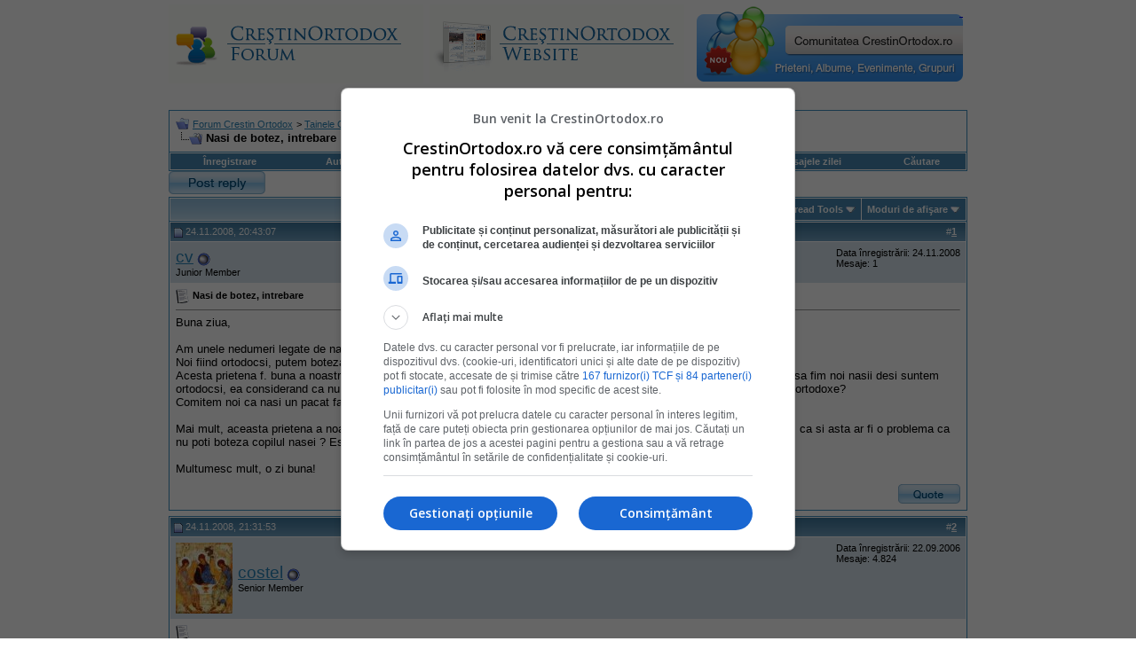

--- FILE ---
content_type: text/html; charset=ISO-8859-2
request_url: https://www.crestinortodox.ro/forum/showthread.php?s=a1f059dc26c5409018d6130bc1c5ca90&t=4996
body_size: 16198
content:
<!DOCTYPE html PUBLIC "-//W3C//DTD XHTML 1.0 Transitional//EN" "http://www.w3.org/TR/xhtml1/DTD/xhtml1-transitional.dtd">
<html xmlns="http://www.w3.org/1999/xhtml" dir="ltr" lang="ro">
<head>
	<meta http-equiv="Content-Type" content="text/html; charset=ISO-8859-2" />
<meta name="generator" content="vBulletin 3.7.3" />

<meta name="keywords" content=" Nasi de botez, intrebare, crestinism, ortodox, ortodoxie, crestini, crestin" />
<meta name="description" content=" Nasi de botez, intrebare " />


<!-- CSS Stylesheet -->
<style type="text/css" id="vbulletin_css">
/**
* vBulletin 3.7.3 CSS
* Style: 'Default Style'; Style ID: 1
*/
body
{
	background: #FFFFFF;
	color: #000000;
	font: 10pt verdana, geneva, lucida, 'lucida grande', arial, helvetica, sans-serif;
	margin: 5px 10px 10px 10px;
	padding: 0px;
}
a:visited, body_avisited
{
	text-decoration: none;
}
.page
{
	background: #FFFFFF;
	color: #000000;
}
.page a:link, .page_alink
{
	color: #2982b6;
	text-decoration: udnerline;
}
.page a:visited, .page_avisited
{
	color: #1f5e83;
	text-decoration: underline;
}
.page a:hover, .page a:active, .page_ahover
{
	color: #2982b6;
	text-decoration: none;
}
td, th, p, li
{
	font: 10pt verdana, geneva, lucida, 'lucida grande', arial, helvetica, sans-serif;
}
.tborder
{
	background: transparent;
	color: #000000;
	border: 1px solid #3f90be;
}
.tcat
{
	background: #869BBF url(images/gradients/gradient_tcat.gif) repeat-x top left;
	color: #004976;
	font: bold 10pt verdana, geneva, lucida, 'lucida grande', arial, helvetica, sans-serif;
}
.tcat a:link, .tcat_alink
{
	color: #004976;
	text-decoration: none;
}
.tcat a:visited, .tcat_avisited
{
	color: #004976;
	text-decoration: none;
}
.tcat a:hover, .tcat a:active, .tcat_ahover
{
	color: #004976;
	text-decoration: underline;
}
.thead
{
	background: #5C7099 url(images/gradients/gradient_thead.gif) repeat-x top left;
	color: #FFFFFF;
	font: bold 11px tahoma, verdana, geneva, lucida, 'lucida grande', arial, helvetica, sans-serif;
}
.thead a:link, .thead_alink
{
	color: #FFFFFF;
}
.thead a:visited, .thead_avisited
{
	color: #FFFFFF;
}
.thead a:hover, .thead a:active, .thead_ahover
{
	color: #FFFFFF;
	text-decoration: underline;
}
.tfoot
{
	background: #70a7ca;
	color: #ffffff;
}
.tfoot a:link, .tfoot_alink
{
	color: #ffffff;
}
.tfoot a:visited, .tfoot_avisited
{
	color: #ffffff;
}
.tfoot a:hover, .tfoot a:active, .tfoot_ahover
{
	color: #ffffff;
	text-decoration: underline;
}
.alt1, .alt1Active
{
	background: #ffffff;
	color: #000000;
}
.alt2, .alt2Active
{
	background: #d6e3eb;
	color: #000000;
}
.inlinemod
{
	background: #FFFFCC;
	color: #000000;
}
.wysiwyg
{
	background: #F5F5FF;
	color: #000000;
	font: 10pt verdana, geneva, lucida, 'lucida grande', arial, helvetica, sans-serif;
	margin: 5px 10px 10px 10px;
	padding: 0px;
}
.wysiwyg a:link, .wysiwyg_alink
{
	color: #2982b6;
}
.wysiwyg a:visited, .wysiwyg_avisited
{
	color: #1f5e83;
}
.wysiwyg a:hover, .wysiwyg a:active, .wysiwyg_ahover
{
	color: #2982b6;
	text-decoration: underline;
}
textarea, .bginput
{
	font: 10pt verdana, geneva, lucida, 'lucida grande', arial, helvetica, sans-serif;
}
.bginput option, .bginput optgroup
{
	font-size: 10pt;
	font-family: verdana, geneva, lucida, 'lucida grande', arial, helvetica, sans-serif;
}
.button
{
	font: 11px verdana, geneva, lucida, 'lucida grande', arial, helvetica, sans-serif;
}
select
{
	font: 11px verdana, geneva, lucida, 'lucida grande', arial, helvetica, sans-serif;
}
option, optgroup
{
	font-size: 11px;
	font-family: verdana, geneva, lucida, 'lucida grande', arial, helvetica, sans-serif;
}
.smallfont
{
	font: 11px verdana, geneva, lucida, 'lucida grande', arial, helvetica, sans-serif;
}
.time
{
	color: #000000;
}
.navbar
{
	font: 11px verdana, geneva, lucida, 'lucida grande', arial, helvetica, sans-serif;
}
.highlight
{
	color: #cc0000;
	font-weight: bold;
}
.fjsel
{
	background: #457da1;
	color: #ffffff;
}
.fjdpth0
{
	background: #F7F7F7;
	color: #000000;
}
.panel
{
	background: #E4E7F5 url(images/gradients/gradient_panel.gif) repeat-x top left;
	color: #000000;
	padding: 10px;
	border: 2px outset;
}
.panelsurround
{
	background: #D1D4E0 url(images/gradients/gradient_panelsurround.gif) repeat-x top left;
	color: #000000;
}
legend
{
	color: #c2c2c2;
	font: 11px tahoma, verdana, geneva, lucida, 'lucida grande', arial, helvetica, sans-serif;
}
.vbmenu_control
{
	background: #4686b0;
	color: #fff;
	font: bold 11px tahoma, verdana, geneva, lucida, 'lucida grande', arial, helvetica, sans-serif;
	padding: 3px 6px 3px 6px;
	white-space: nowrap;
}
.vbmenu_control a:link, .vbmenu_control_alink
{
	color: #fff;
	text-decoration: none;
}
.vbmenu_control a:visited, .vbmenu_control_avisited
{
	color: #fff;
	text-decoration: none;
}
.vbmenu_control a:hover, .vbmenu_control a:active, .vbmenu_control_ahover
{
	color: #fff;
	text-decoration: underline;
}
.vbmenu_popup
{
	background: #FFFFFF;
	color: #000000;
	border: 1px solid #0B198C;
}
.vbmenu_option
{
	background: #eeeeee;
	color: #4686b0;
	font: 11px verdana, geneva, lucida, 'lucida grande', arial, helvetica, sans-serif;
	white-space: nowrap;
	cursor: pointer;
}
.vbmenu_option a:link, .vbmenu_option_alink
{
	color: #4686b0;
	text-decoration: none;
}
.vbmenu_option a:visited, .vbmenu_option_avisited
{
	color: #4686b0;
	text-decoration: none;
}
.vbmenu_option a:hover, .vbmenu_option a:active, .vbmenu_option_ahover
{
	color: #4686b0;
	text-decoration: none;
}
.vbmenu_hilite
{
	background: #dddddd;
	color: #4686b0;
	font: 11px verdana, geneva, lucida, 'lucida grande', arial, helvetica, sans-serif;
	white-space: nowrap;
	cursor: pointer;
}
.vbmenu_hilite a:link, .vbmenu_hilite_alink
{
	color: #4686b0;
	text-decoration: none;
}
.vbmenu_hilite a:visited, .vbmenu_hilite_avisited
{
	color: #4686b0;
	text-decoration: none;
}
.vbmenu_hilite a:hover, .vbmenu_hilite a:active, .vbmenu_hilite_ahover
{
	color: #4686b0;
	text-decoration: none;
}
/* ***** styling for 'big' usernames on postbit etc. ***** */
.bigusername { font-size: 14pt; }

/* ***** small padding on 'thead' elements ***** */
td.thead, th.thead, div.thead { padding: 4px; }

/* ***** basic styles for multi-page nav elements */
.pagenav a { text-decoration: none; }
.pagenav td { padding: 2px 4px 2px 4px; }

/* ***** de-emphasized text */
.shade, a.shade:link, a.shade:visited { color: #777777; text-decoration: none; }
a.shade:active, a.shade:hover { color: #FF4400; text-decoration: underline; }
.tcat .shade, .thead .shade, .tfoot .shade { color: #DDDDDD; }

/* ***** define margin and font-size for elements inside panels ***** */
.fieldset { margin-bottom: 6px; }
.fieldset, .fieldset td, .fieldset p, .fieldset li { font-size: 11px; }
</style>
<link rel="stylesheet" type="text/css" href="clientscript/vbulletin_important.css?v=373" />


<!-- / CSS Stylesheet -->

<script type="text/javascript" src="clientscript/yui/yahoo-dom-event/yahoo-dom-event.js?v=373"></script>
<script type="text/javascript" src="clientscript/yui/connection/connection-min.js?v=373"></script>
<script type="text/javascript">
<!--
var SESSIONURL = "s=517fb5e29b1c77b029f5ddf3058e70b1&";
var SECURITYTOKEN = "guest";
var IMGDIR_MISC = "images/misc";
var vb_disable_ajax = parseInt("0", 10);
// -->
</script>
<script type="text/javascript" src="clientscript/vbulletin_global.js?v=373"></script>
<script type="text/javascript" src="clientscript/vbulletin_menu.js?v=373"></script>



<!--jsheader-->
<script async='async' src='https://www.googletagservices.com/tag/js/gpt.js'></script>
<script>
    var googletag = googletag || {};
    googletag.cmd = googletag.cmd || [];
</script>
<script>
googletag.cmd.push(function() {
    googletag.defineSlot('/11453545/CrestinOrtodox-Desktop-Top', [[970, 90], [728, 90]], 'div-gpt-ad-1477553394176-0').addService(googletag.pubads());
    googletag.defineSlot('/11453545/CrestinOrtodox-Desktop-Right1', [[300, 250], [300, 600]], 'div-gpt-ad-1477553300228-0').addService(googletag.pubads());
    googletag.pubads().enableSingleRequest();
    googletag.pubads().collapseEmptyDivs();
    googletag.enableServices();

});
</script>
<!--//jsheader-->
	<title> Nasi de botez, intrebare - Forum Crestin Ortodox</title>
	<script type="text/javascript" src="clientscript/vbulletin_post_loader.js?v=373"></script>
	<style type="text/css" id="vbulletin_showthread_css">
	<!--
	
	#links div { white-space: nowrap; }
	#links img { vertical-align: middle; }
	-->
	</style>
</head>
<body onload="">
<!-- logo -->
<a name="top"></a>
<table border="0" width="900px" cellpadding="0" cellspacing="0" align="center">
<tr>
	
       <td align="left"><a href="index.php?s=517fb5e29b1c77b029f5ddf3058e70b1"><img src="images/misc/crestinortodoxlogo.gif" border="0" alt="Forum Crestin Ortodox" /></a></td>

	   <td align=""><a href="/"><img src="/forum/images/misc/crestinortodox-website.gif" border="0" alt="Crestin Ortodox" /></a></td>

       <td align="right">
<a href='/comunitate/' title='Intra pe Comunitatea CrestinOrtodox.ro'>
	<div style="height:86px;width:300px;overfloaw:hidden; background:url(/comunitate/images/comunitatea-crestina-300v2.png) 0 0px no-repeat; cursor:pointer;" 
		onmouseover="this.style.backgroundPosition='0 -86px'" 
		onmouseout="this.style.backgroundPosition='0 0px'"
		onclick="document.location.href='/comunitate/';"
	>&nbsp;</div>
</a>
</td>
		<td align="right" id="header_right_cell">
		&nbsp;
	</td>
</tr>
</table>
<!-- /logo -->
<br />

<table border="0" width="970px" cellpadding="0" cellspacing="0" align="center">
  <tr align="center" valign="middle">
    <td>
<!-- /11453545/CrestinOrtodox-Desktop-Top -->
<div id='div-gpt-ad-1477553394176-0'>
<script>
googletag.cmd.push(function() { googletag.display('div-gpt-ad-1477553394176-0'); });
</script>
</div>
    </td>
  </tr>
</table>


<!-- content table -->
<!-- open content container -->

<div align="center">
	<div class="page" style="width:950px; text-align:left">
		<div style="padding:0px 25px 0px 25px" align="left">





<br />

<!-- breadcrumb, login, pm info -->
<table class="tborder" cellpadding="6" cellspacing="1" border="0" width="100%" align="center">
<tr>
	<td class="alt1" width="100%">
		
			<table cellpadding="0" cellspacing="0" border="0">
			<tr valign="bottom">
				<td><a href="#" onclick="history.back(1); return false;"><img src="images/misc/navbits_start.gif" alt="Du-te înapoi" border="0" /></a></td>
				<td>&nbsp;</td>
				<td width="100%"><span class="navbar"><a href="index.php?s=517fb5e29b1c77b029f5ddf3058e70b1" accesskey="1">Forum Crestin Ortodox</a></span> 
	<span class="navbar">&gt; <a href="forumdisplay.php?s=517fb5e29b1c77b029f5ddf3058e70b1&amp;f=8">Tainele Ortodoxiei</a></span>


	<span class="navbar">&gt; <a href="forumdisplay.php?s=517fb5e29b1c77b029f5ddf3058e70b1&amp;f=5017">Botezul</a></span>

</td>
			</tr>
			<tr>
				<td class="navbar" style="font-size:10pt; padding-top:1px" colspan="3"><a href="/forum/showthread.php?s=a1f059dc26c5409018d6130bc1c5ca90&amp;t=4996"><img class="inlineimg" src="images/misc/navbits_finallink_ltr.gif" alt="Reîncarc&#259; aceast&#259; pagin&#259;" border="0" /></a> <strong>
	 Nasi de botez, intrebare

</strong></td>
			</tr>
			</table>
		
	</td>

	<td class="alt2" nowrap="nowrap" style="padding:0px">
		<!-- login form -->
		<!--<form action="login.php?do=login" method="post" onsubmit="md5hash(vb_login_password, vb_login_md5password, vb_login_md5password_utf, 0)">
		<script type="text/javascript" src="clientscript/vbulletin_md5.js?v=373"></script>
		<table cellpadding="0" cellspacing="3" border="0">
		<tr>
			<td class="smallfont" style="white-space: nowrap;"><label for="navbar_username">Numele Utilizatorului</label></td>
			<td><input type="text" class="bginput" style="font-size: 11px" name="vb_login_username" id="navbar_username" size="10" accesskey="u" tabindex="101" value="Numele Utilizatorului" onfocus="if (this.value == 'Numele Utilizatorului') this.value = '';" /></td>
			<td class="smallfont" nowrap="nowrap"><label for="cb_cookieuser_navbar"><input type="checkbox" name="cookieuser" value="1" tabindex="103" id="cb_cookieuser_navbar" accesskey="c" />Re&#355;ine-m&#259;?</label></td>
		</tr>
		<tr>
			<td class="smallfont"><label for="navbar_password">Parolă</label></td>
			<td><input type="password" class="bginput" style="font-size: 11px" name="vb_login_password" id="navbar_password" size="10" tabindex="102" /></td>
			<td><input type="submit" class="button" value="Loghează-te" tabindex="104" title="Introduceţi numele dvs. de utilizator şi parola în căsuţele pentru logare, sau apăsaţi pe butonul 'înregistrare' pentru a vă crea un cont." accesskey="s" /></td>
		</tr>
		</table>
		<input type="hidden" name="s" value="517fb5e29b1c77b029f5ddf3058e70b1" />
		<input type="hidden" name="securitytoken" value="guest" />
		<input type="hidden" name="do" value="login" />
		<input type="hidden" name="vb_login_md5password" />
		<input type="hidden" name="vb_login_md5password_utf" />
		</form>-->
		<!-- / login form -->
	</td>

</tr>
</table>
<!-- / breadcrumb, login, pm info -->

<!-- nav buttons bar -->
<div class="tborder" style="padding:1px; border-top-width:0px">
	<table cellpadding="0" cellspacing="0" border="0" width="100%" align="center">
	<tr align="center">
		
		
			<td class="vbmenu_control"><!--<a href="register.php?s=517fb5e29b1c77b029f5ddf3058e70b1" rel="nofollow">Înregistrare</a>--><a href=" ../Inscriere.html" rel="nofollow">Înregistrare</a></td>
<td class="vbmenu_control"><a href="../Login.html">Autentificare</a></td>
		<td class="vbmenu_control"><a href="faq.php?s=517fb5e29b1c77b029f5ddf3058e70b1" accesskey="5">Întrebări frecvente</a></td>
		
		
		
		<td class="vbmenu_control"><a href="private.php?s=517fb5e29b1c77b029f5ddf3058e70b1">Mesaje Private</a></td>
		
			
				
				<td class="vbmenu_control"><a href="search.php?s=517fb5e29b1c77b029f5ddf3058e70b1&amp;do=getdaily" accesskey="2">Mesajele zilei</a></td>
				
				<td id="navbar_search" class="vbmenu_control"><a href="search.php?s=517fb5e29b1c77b029f5ddf3058e70b1" accesskey="4" rel="nofollow">C&#259;utare</a> </td>
			
			
		
		
		
		</tr>
	</table>
</div>
<!-- / nav buttons bar -->
<!-- aici banner -->






<!-- NAVBAR POPUP MENUS -->

	
	<!-- header quick search form -->
	<div class="vbmenu_popup" id="navbar_search_menu" style="display:none" align="left">
		<table cellpadding="4" cellspacing="1" border="0">
		<tr>
			<td class="thead">C&#259;utare în forumuri</td>
		</tr>
		<tr>
			<td class="vbmenu_option" title="nohilite">
				<form action="search.php?do=process" method="post">

					<input type="hidden" name="do" value="process" />
					<input type="hidden" name="quicksearch" value="1" />
					<input type="hidden" name="childforums" value="1" />
					<input type="hidden" name="exactname" value="1" />
					<input type="hidden" name="s" value="517fb5e29b1c77b029f5ddf3058e70b1" />
					<input type="hidden" name="securitytoken" value="guest" />
					<div><input type="text" class="bginput" name="query" size="25" tabindex="1001" /><input type="submit" class="button" value="Du-te" tabindex="1004" /></div>
					<div style="margin-top:6px">
						<label for="rb_nb_sp0"><input type="radio" name="showposts" value="0" id="rb_nb_sp0" tabindex="1002" checked="checked" />Show Threads</label>
						&nbsp;
						<label for="rb_nb_sp1"><input type="radio" name="showposts" value="1" id="rb_nb_sp1" tabindex="1003" />Show Posts</label>
					</div>
				</form>
			</td>
		</tr>
		
		<tr>
			<td class="vbmenu_option"><a href="tags.php?s=517fb5e29b1c77b029f5ddf3058e70b1" rel="nofollow">Tag Search</a></td>
		</tr>
		
		<tr>
			<td class="vbmenu_option"><a href="search.php?s=517fb5e29b1c77b029f5ddf3058e70b1" accesskey="4" rel="nofollow">C&#259;utare avansat&#259;</a></td>
		</tr>
		
		</table>
	</div>
	<!-- / header quick search form -->
	

	
<!-- / NAVBAR POPUP MENUS -->

<!-- PAGENAV POPUP -->
	<div class="vbmenu_popup" id="pagenav_menu" style="display:none">
		<table cellpadding="4" cellspacing="1" border="0">
		<tr>
			<td class="thead" nowrap="nowrap">Go to Page...</td>
		</tr>
		<tr>
			<td class="vbmenu_option" title="nohilite">
			<form action="index.php" method="get" onsubmit="return this.gotopage()" id="pagenav_form">
				<input type="text" class="bginput" id="pagenav_itxt" style="font-size:11px" size="4" />
				<input type="button" class="button" id="pagenav_ibtn" value="Du-te" />
			</form>
			</td>
		</tr>
		</table>
	</div>
<!-- / PAGENAV POPUP -->








<a name="poststop" id="poststop"></a>

<!-- controls above postbits -->
<table cellpadding="0" cellspacing="0" border="0" width="100%" style="margin-bottom:3px">
<tr valign="bottom">

	
		<td class="smallfont"><a href="newreply.php?s=517fb5e29b1c77b029f5ddf3058e70b1&amp;do=newreply&amp;noquote=1&amp;p=101999" rel="nofollow"><img src="images/buttons/reply.gif" alt="R&#259;spunde" border="0" /></a></td>
	
	
</tr>
</table>
<!-- / controls above postbits -->

<!-- toolbar -->
<table class="tborder" cellpadding="6" cellspacing="1" border="0" width="100%" align="center" style="border-bottom-width:0px">
<tr>
	<td class="tcat" width="100%">
		<div class="smallfont">
		
		&nbsp;
		</div>
	</td>
	<td class="vbmenu_control" id="threadtools" nowrap="nowrap">
		<a href="/forum/showthread.php?t=4996&amp;nojs=1#goto_threadtools">Thread Tools</a>
		<script type="text/javascript"> vbmenu_register("threadtools"); </script>
	</td>
	
	<!--
	
	-->
	
	<td class="vbmenu_control" id="displaymodes" nowrap="nowrap">
		<a href="/forum/showthread.php?t=4996&amp;nojs=1#goto_displaymodes">Moduri de afişare</a>
		<script type="text/javascript"> vbmenu_register("displaymodes"); </script>
	</td>
	

	

</tr>
</table>
<!-- / toolbar -->



<!-- end content table -->

		</div>
	</div>
</div>

<!-- / close content container -->
<!-- / end content table -->





<div id="posts"><!-- post #101999 -->

	<!-- open content container -->

<div align="center">
	<div class="page" style="width:950px; text-align:left">
		<div style="padding:0px 25px 0px 25px" align="left">

	<div id="edit101999" style="padding:0px 0px 6px 0px">
	<!-- this is not the last post shown on the page -->



<table class="tborder" id="post101999" cellpadding="6" cellspacing="1" border="0" width="100%" align="center">
<tr>
	<td class="thead" >
		<div class="normal" style="float:right">
			&nbsp;
			#<a href="showpost.php?s=517fb5e29b1c77b029f5ddf3058e70b1&amp;p=101999&amp;postcount=1" target="new" rel="nofollow" id="postcount101999" name="1"><strong>1</strong></a> &nbsp;
			
			
			
			
			
		</div>

		<div class="normal">
			<!-- status icon and date -->
			<a name="post101999"><img class="inlineimg" src="images/statusicon/post_old.gif" alt="Vechi" border="0" /></a>
			
				24.11.2008, 20:43:07
			
			
			<!-- / status icon and date -->
		</div>
	</td>
</tr>
<tr>
	<td class="alt2" style="padding:0px">
		<!-- user info -->
		<table cellpadding="0" cellspacing="6" border="0" width="100%">
		<tr>
			
			<td nowrap="nowrap">

				<div id="postmenu_101999">
					
					<a class="bigusername" href="member.php?s=517fb5e29b1c77b029f5ddf3058e70b1&amp;u=10607">cv</a>
					<img class="inlineimg" src="images/statusicon/user_offline.gif" alt="cv is offline" border="0" />


					<script type="text/javascript"> vbmenu_register("postmenu_101999", true); </script>
					
				</div>

				<div class="smallfont">Junior Member</div>
				
				

			</td>
			<td width="100%">&nbsp;</td>
			<td valign="top" nowrap="nowrap">

				<div class="smallfont">
					<div>Data înregistrării: 24.11.2008</div>
					
					
					
					<div>
						Mesaje: 1
					</div>
					
					
					
					
					<div>    </div>
				</div>

			</td>
		</tr>
		</table>
		<!-- / user info -->
	</td>
</tr>
<tr>
	
	<td class="alt1" id="td_post_101999">
		
	<!-- message, attachments, sig -->

		

		
			<!-- icon and title -->
			<div class="smallfont">
				<img class="inlineimg" src="images/icons/icon1.gif" alt="Implicit" border="0" />
				<strong>Nasi de botez, intrebare</strong>
			</div>
			<hr size="1" style="color:transparent; background-color:transparent" />
			<!-- / icon and title -->
		

		<!-- message -->
		<div id="post_message_101999">
			
			Buna ziua,<br />
<br />
Am unele nedumeri legate de nasii de botez.<br />
Noi fiind ortodocsi, putem boteza un copil catolic?<br />
Acesta prietena f. buna a noastra locuieste in Italia (sot italian), si va avea un copil care va fi botezat catolic. Ea insista sa fim noi nasii desi suntem ortodocsi, ea considerand ca nu este nici o problema. Daca biserica catolica accepta aceasta, care este pozitia bisericii ortodoxe?<br />
Comitem noi ca nasi un pacat fata de biserica ortodoxa prin aceasta , sau care ar fi problemele?<br />
<br />
Mai mult, aceasta prietena a noastra este nasa copilului nostru (botezat demult inainte de a se muta in Italia). Am inteles ca si asta ar fi o problema ca nu poti boteza copilul nasei ? Este adevarat ?<br />
<br />
Multumesc mult, o zi buna!
		</div>
		<!-- / message -->

		

		
		

		

		

		

		<div style="margin-top: 10px" align="right">
			<!-- controls -->
			
			
			
				<a href="newreply.php?s=517fb5e29b1c77b029f5ddf3058e70b1&amp;do=newreply&amp;p=101999" rel="nofollow"><img src="images/buttons/quote.gif" alt="Reply With Quote" border="0" /></a>
			
			
			
			
			
			
			
				
			
			
			<!-- / controls -->
		</div>

	<!-- message, attachments, sig -->

	</td>
</tr>
</table>


<!-- post 101999 popup menu -->
<div class="vbmenu_popup" id="postmenu_101999_menu" style="display:none;">
	<table cellpadding="4" cellspacing="1" border="0">
	<tr>
		<td class="thead">cv</td>
	</tr>
	
		<tr><td class="vbmenu_option"><a href="member.php?s=517fb5e29b1c77b029f5ddf3058e70b1&amp;u=10607">View Public Profile</a></td></tr>
	
	
		<tr><td class="vbmenu_option"><a href="private.php?s=517fb5e29b1c77b029f5ddf3058e70b1&amp;do=newpm&amp;u=10607" rel="nofollow">Trimite un mesaj privat pentru cv</a></td></tr>
	
	
	
	
		<tr><td class="vbmenu_option"><a href="search.php?s=517fb5e29b1c77b029f5ddf3058e70b1&amp;do=finduser&amp;u=10607" rel="nofollow">Caută toate mesajele de cv</a></td></tr>
	
	
	
	</table>
</div>
<!-- / post 101999 popup menu -->


	</div>
	
		</div>
	</div>
</div>

<!-- / close content container -->

<!-- / post #101999 --><!-- post #102008 -->

	<!-- open content container -->

<div align="center">
	<div class="page" style="width:950px; text-align:left">
		<div style="padding:0px 25px 0px 25px" align="left">

	<div id="edit102008" style="padding:0px 0px 6px 0px">
	<!-- this is not the last post shown on the page -->



<table class="tborder" id="post102008" cellpadding="6" cellspacing="1" border="0" width="100%" align="center">
<tr>
	<td class="thead" >
		<div class="normal" style="float:right">
			&nbsp;
			#<a href="showpost.php?s=517fb5e29b1c77b029f5ddf3058e70b1&amp;p=102008&amp;postcount=2" target="new" rel="nofollow" id="postcount102008" name="2"><strong>2</strong></a> &nbsp;
			
			
			
			
			
		</div>

		<div class="normal">
			<!-- status icon and date -->
			<a name="post102008"><img class="inlineimg" src="images/statusicon/post_old.gif" alt="Vechi" border="0" /></a>
			
				24.11.2008, 21:31:53
			
			
			<!-- / status icon and date -->
		</div>
	</td>
</tr>
<tr>
	<td class="alt2" style="padding:0px">
		<!-- user info -->
		<table cellpadding="0" cellspacing="6" border="0" width="100%">
		<tr>
			<td class="alt2"><a href="member.php?s=517fb5e29b1c77b029f5ddf3058e70b1&amp;u=2339"><img src="image.php?s=517fb5e29b1c77b029f5ddf3058e70b1&amp;u=2339&amp;dateline=1231766299" width="64" height="80" alt="costel's Avatar" border="0" /></a></td>
			<td nowrap="nowrap">

				<div id="postmenu_102008">
					
					<a class="bigusername" href="member.php?s=517fb5e29b1c77b029f5ddf3058e70b1&amp;u=2339">costel</a>
					<img class="inlineimg" src="images/statusicon/user_offline.gif" alt="costel is offline" border="0" />


					<script type="text/javascript"> vbmenu_register("postmenu_102008", true); </script>
					
				</div>

				<div class="smallfont">Senior Member</div>
				
				

			</td>
			<td width="100%">&nbsp;</td>
			<td valign="top" nowrap="nowrap">

				<div class="smallfont">
					<div>Data înregistrării: 22.09.2006</div>
					
					
					
					<div>
						Mesaje: 4.824
					</div>
					
					
					
					
					<div>    </div>
				</div>

			</td>
		</tr>
		</table>
		<!-- / user info -->
	</td>
</tr>
<tr>
	
	<td class="alt1" id="td_post_102008">
		
	<!-- message, attachments, sig -->

		

		
			<!-- icon and title -->
			<div class="smallfont">
				<img class="inlineimg" src="images/icons/icon1.gif" alt="Implicit" border="0" />
				
			</div>
			<hr size="1" style="color:transparent; background-color:transparent" />
			<!-- / icon and title -->
		

		<!-- message -->
		<div id="post_message_102008">
			
			Vedeti dumneavoastra, problema nasitului nu mai este inteleasa cum trebuie. Pierdem din vedere ca devenim parinti spirituali. Sunt chemat sa botez pe cineva la catolici, desi eu sunt ortodox. Il voi putea creste eu in spiritul catolic? Bineinteles ca nu, de vreme ce sunt ortodox. E ca si cum mi se cere sa-l invat pe un chinez cat mai multe cuvinte in limba sa, in conditiile in care eu nu stiu sa vorbesc decat romaneste.
		</div>
		<!-- / message -->

		

		
		

		

		

		

		<div style="margin-top: 10px" align="right">
			<!-- controls -->
			
			
			
				<a href="newreply.php?s=517fb5e29b1c77b029f5ddf3058e70b1&amp;do=newreply&amp;p=102008" rel="nofollow"><img src="images/buttons/quote.gif" alt="Reply With Quote" border="0" /></a>
			
			
			
			
			
			
			
				
			
			
			<!-- / controls -->
		</div>

	<!-- message, attachments, sig -->

	</td>
</tr>
</table>


<!-- post 102008 popup menu -->
<div class="vbmenu_popup" id="postmenu_102008_menu" style="display:none;">
	<table cellpadding="4" cellspacing="1" border="0">
	<tr>
		<td class="thead">costel</td>
	</tr>
	
		<tr><td class="vbmenu_option"><a href="member.php?s=517fb5e29b1c77b029f5ddf3058e70b1&amp;u=2339">View Public Profile</a></td></tr>
	
	
		<tr><td class="vbmenu_option"><a href="private.php?s=517fb5e29b1c77b029f5ddf3058e70b1&amp;do=newpm&amp;u=2339" rel="nofollow">Trimite un mesaj privat pentru costel</a></td></tr>
	
	
	
	
		<tr><td class="vbmenu_option"><a href="search.php?s=517fb5e29b1c77b029f5ddf3058e70b1&amp;do=finduser&amp;u=2339" rel="nofollow">Caută toate mesajele de costel</a></td></tr>
	
	
	
	</table>
</div>
<!-- / post 102008 popup menu -->


	</div>
	
		</div>
	</div>
</div>

<!-- / close content container -->

<!-- / post #102008 --><!-- post #102170 -->

	<!-- open content container -->

<div align="center">
	<div class="page" style="width:950px; text-align:left">
		<div style="padding:0px 25px 0px 25px" align="left">

	<div id="edit102170" style="padding:0px 0px 6px 0px">
	<!-- this is not the last post shown on the page -->



<table class="tborder" id="post102170" cellpadding="6" cellspacing="1" border="0" width="100%" align="center">
<tr>
	<td class="thead" >
		<div class="normal" style="float:right">
			&nbsp;
			#<a href="showpost.php?s=517fb5e29b1c77b029f5ddf3058e70b1&amp;p=102170&amp;postcount=3" target="new" rel="nofollow" id="postcount102170" name="3"><strong>3</strong></a> &nbsp;
			
			
			
			
			
		</div>

		<div class="normal">
			<!-- status icon and date -->
			<a name="post102170"><img class="inlineimg" src="images/statusicon/post_old.gif" alt="Vechi" border="0" /></a>
			
				25.11.2008, 17:53:27
			
			
			<!-- / status icon and date -->
		</div>
	</td>
</tr>
<tr>
	<td class="alt2" style="padding:0px">
		<!-- user info -->
		<table cellpadding="0" cellspacing="6" border="0" width="100%">
		<tr>
			
			<td nowrap="nowrap">

				<div id="postmenu_102170">
					
					<a class="bigusername" href="member.php?s=517fb5e29b1c77b029f5ddf3058e70b1&amp;u=2396">ory</a>
					<img class="inlineimg" src="images/statusicon/user_offline.gif" alt="ory is offline" border="0" />


					<script type="text/javascript"> vbmenu_register("postmenu_102170", true); </script>
					
				</div>

				<div class="smallfont">Senior Member</div>
				
				

			</td>
			<td width="100%">&nbsp;</td>
			<td valign="top" nowrap="nowrap">

				<div class="smallfont">
					<div>Data înregistrării: 29.09.2006</div>
					<div>Locaţie: Galaţi</div>
					
					<div>Religia: Ortodox</div>
					<div>
						Mesaje: 2.480
					</div>
					
					
					
					
					<div>    </div>
				</div>

			</td>
		</tr>
		</table>
		<!-- / user info -->
	</td>
</tr>
<tr>
	
	<td class="alt1" id="td_post_102170">
		
	<!-- message, attachments, sig -->

		

		
			<!-- icon and title -->
			<div class="smallfont">
				<img class="inlineimg" src="images/icons/icon1.gif" alt="Implicit" border="0" />
				
			</div>
			<hr size="1" style="color:transparent; background-color:transparent" />
			<!-- / icon and title -->
		

		<!-- message -->
		<div id="post_message_102170">
			
			Chiar,ce tampenie,sa ma duc sa botez la catolici!<br />
Dar,pana la urma ce rol are acest botez?Botezul reprezinta un act spiritual,si ca atare este savarsit intr-un scop de indrumare spirituala,nu asa ca sa ne inrudim noi cu persoanele preferentiale.<br />
Mi se pare logic,ca si ortodoxi,fie si nepracticanti,sa ne dam seama ca nu se poate sa reprezentam un copil spre botezare de alta confesiune,in primul rand nu cred ca intelegi considerentele celeilalte confesiuni,dar calitatea de nas a acesteia?!<br />
Un botez presupune multa implicare fizica,spirituala,nu doar un proces de aducere in randul lumii a unu prunc.Daca asculti cu atentie slujba botezului,si nu te gandesti numai la petrecerea de cu seara ce se da in cinstea acestuia,iti dai seama de importanta botezului.<br />
Daca este sa ne luam dupa ecumenism,bisericile practic se pretind surori,dar tot nu se amesteca nasia botezului sau a cununiei in acest sens.<br />
Deci,categoric,NU SE POATE!
		</div>
		<!-- / message -->

		

		
		

		
		<!-- sig -->
			<div>
				__________________<br />
				&quot; Nu suntem prizonierii propriului destin, suntem prizonierii propriei minti &quot;
			</div>
		<!-- / sig -->
		

		

		

		<div style="margin-top: 10px" align="right">
			<!-- controls -->
			
			
			
				<a href="newreply.php?s=517fb5e29b1c77b029f5ddf3058e70b1&amp;do=newreply&amp;p=102170" rel="nofollow"><img src="images/buttons/quote.gif" alt="Reply With Quote" border="0" /></a>
			
			
			
			
			
			
			
				
			
			
			<!-- / controls -->
		</div>

	<!-- message, attachments, sig -->

	</td>
</tr>
</table>


<!-- post 102170 popup menu -->
<div class="vbmenu_popup" id="postmenu_102170_menu" style="display:none;">
	<table cellpadding="4" cellspacing="1" border="0">
	<tr>
		<td class="thead">ory</td>
	</tr>
	
		<tr><td class="vbmenu_option"><a href="member.php?s=517fb5e29b1c77b029f5ddf3058e70b1&amp;u=2396">View Public Profile</a></td></tr>
	
	
		<tr><td class="vbmenu_option"><a href="private.php?s=517fb5e29b1c77b029f5ddf3058e70b1&amp;do=newpm&amp;u=2396" rel="nofollow">Trimite un mesaj privat pentru ory</a></td></tr>
	
	
	
	
		<tr><td class="vbmenu_option"><a href="search.php?s=517fb5e29b1c77b029f5ddf3058e70b1&amp;do=finduser&amp;u=2396" rel="nofollow">Caută toate mesajele de ory</a></td></tr>
	
	
	
	</table>
</div>
<!-- / post 102170 popup menu -->


	</div>
	
		</div>
	</div>
</div>

<!-- / close content container -->

<!-- / post #102170 --><!-- post #102268 -->

	<!-- open content container -->

<div align="center">
	<div class="page" style="width:950px; text-align:left">
		<div style="padding:0px 25px 0px 25px" align="left">

	<div id="edit102268" style="padding:0px 0px 6px 0px">
	<!-- this is not the last post shown on the page -->



<table class="tborder" id="post102268" cellpadding="6" cellspacing="1" border="0" width="100%" align="center">
<tr>
	<td class="thead" >
		<div class="normal" style="float:right">
			&nbsp;
			#<a href="showpost.php?s=517fb5e29b1c77b029f5ddf3058e70b1&amp;p=102268&amp;postcount=4" target="new" rel="nofollow" id="postcount102268" name="4"><strong>4</strong></a> &nbsp;
			
			
			
			
			
		</div>

		<div class="normal">
			<!-- status icon and date -->
			<a name="post102268"><img class="inlineimg" src="images/statusicon/post_old.gif" alt="Vechi" border="0" /></a>
			
				26.11.2008, 11:56:54
			
			
			<!-- / status icon and date -->
		</div>
	</td>
</tr>
<tr>
	<td class="alt2" style="padding:0px">
		<!-- user info -->
		<table cellpadding="0" cellspacing="6" border="0" width="100%">
		<tr>
			<td class="alt2"><a href="member.php?s=517fb5e29b1c77b029f5ddf3058e70b1&amp;u=6325"><img src="image.php?s=517fb5e29b1c77b029f5ddf3058e70b1&amp;u=6325&amp;dateline=1277474996" width="59" height="80" alt="georgeval's Avatar" border="0" /></a></td>
			<td nowrap="nowrap">

				<div id="postmenu_102268">
					
					<a class="bigusername" href="member.php?s=517fb5e29b1c77b029f5ddf3058e70b1&amp;u=6325">georgeval</a>
					<img class="inlineimg" src="images/statusicon/user_offline.gif" alt="georgeval is offline" border="0" />


					<script type="text/javascript"> vbmenu_register("postmenu_102268", true); </script>
					
				</div>

				<div class="smallfont">Senior Member</div>
				
				

			</td>
			<td width="100%">&nbsp;</td>
			<td valign="top" nowrap="nowrap">

				<div class="smallfont">
					<div>Data înregistrării: 25.09.2007</div>
					<div>Locaţie: Valenii de Munte</div>
					
					<div>Religia: Ortodox</div>
					<div>
						Mesaje: 3.060
					</div>
					
					
					
					
					<div>    </div>
				</div>

			</td>
		</tr>
		</table>
		<!-- / user info -->
	</td>
</tr>
<tr>
	
	<td class="alt1" id="td_post_102268">
		
	<!-- message, attachments, sig -->

		

		
			<!-- icon and title -->
			<div class="smallfont">
				<img class="inlineimg" src="images/icons/icon1.gif" alt="Implicit" border="0" />
				
			</div>
			<hr size="1" style="color:transparent; background-color:transparent" />
			<!-- / icon and title -->
		

		<!-- message -->
		<div id="post_message_102268">
			
			<div style="margin:20px; margin-top:5px; ">
	<div class="smallfont" style="margin-bottom:2px">Citat:</div>
	<table cellpadding="6" cellspacing="0" border="0" width="100%">
	<tr>
		<td class="alt2" style="border:1px inset">
			
				<div>
					În prealabil postat de <strong>cv</strong>
					<a href="showthread.php?s=517fb5e29b1c77b029f5ddf3058e70b1&amp;p=101999#post101999" rel="nofollow"><img class="inlineimg" src="images/buttons/viewpost.gif" border="0" alt="Vezi mesajul" /></a>
				</div>
				<div style="font-style:italic">Buna ziua,<br />
<br />
Am unele nedumeri legate de nasii de botez.<br />
Noi fiind ortodocsi, putem boteza un copil catolic?<br />
Acesta prietena f. buna a noastra locuieste in Italia (sot italian), si va avea un copil care va fi botezat catolic. Ea insista sa fim noi nasii desi suntem ortodocsi, ea considerand ca nu este nici o problema. Daca biserica catolica accepta aceasta, care este pozitia bisericii ortodoxe?<br />
Comitem noi ca nasi un pacat fata de biserica ortodoxa prin aceasta , sau care ar fi problemele?<br />
<br />
Mai mult, aceasta prietena a noastra este nasa copilului nostru (botezat demult inainte de a se muta in Italia). Am inteles ca si asta ar fi o problema ca nu poti boteza copilul nasei ? Este adevarat ?<br />
<br />
Multumesc mult, o zi buna!</div>
			
		</td>
	</tr>
	</table>
</div>Nasul devine parinte spiritual. El rosteste Crezul in numele finului. Nasul are datoria de al creste spiritual sau duhovniceste in dreapta credinta marturisita. <br />
Iata cateva prescriptii ale Dreptului bisericesc:&quot;Este interzis sa fie nasi cei nebotezati, cei eretici sau cei de alte confesiuni sau credinte religioase, pentru ca ei (nasii) trebuie sa prezinte garantia atat ca marturisesc, la botezul finului lor, dreapta credinta, cat si ca ii vor da indrumarea si sprijinul necesar de a creste si de a se forma in aceasta credinta&quot; (Dreptul Canonic Ortodox-Arhid,prof.dr.Ioan N. Floca)
		</div>
		<!-- / message -->

		

		
		

		

		

		

		<div style="margin-top: 10px" align="right">
			<!-- controls -->
			
			
			
				<a href="newreply.php?s=517fb5e29b1c77b029f5ddf3058e70b1&amp;do=newreply&amp;p=102268" rel="nofollow"><img src="images/buttons/quote.gif" alt="Reply With Quote" border="0" /></a>
			
			
			
			
			
			
			
				
			
			
			<!-- / controls -->
		</div>

	<!-- message, attachments, sig -->

	</td>
</tr>
</table>


<!-- post 102268 popup menu -->
<div class="vbmenu_popup" id="postmenu_102268_menu" style="display:none;">
	<table cellpadding="4" cellspacing="1" border="0">
	<tr>
		<td class="thead">georgeval</td>
	</tr>
	
		<tr><td class="vbmenu_option"><a href="member.php?s=517fb5e29b1c77b029f5ddf3058e70b1&amp;u=6325">View Public Profile</a></td></tr>
	
	
		<tr><td class="vbmenu_option"><a href="private.php?s=517fb5e29b1c77b029f5ddf3058e70b1&amp;do=newpm&amp;u=6325" rel="nofollow">Trimite un mesaj privat pentru georgeval</a></td></tr>
	
	
	
	
		<tr><td class="vbmenu_option"><a href="search.php?s=517fb5e29b1c77b029f5ddf3058e70b1&amp;do=finduser&amp;u=6325" rel="nofollow">Caută toate mesajele de georgeval</a></td></tr>
	
	
	
	</table>
</div>
<!-- / post 102268 popup menu -->


	</div>
	
		</div>
	</div>
</div>

<!-- / close content container -->

<!-- / post #102268 --><!-- post #103092 -->

	<!-- open content container -->

<div align="center">
	<div class="page" style="width:950px; text-align:left">
		<div style="padding:0px 25px 0px 25px" align="left">

	<div id="edit103092" style="padding:0px 0px 6px 0px">
	<!-- this is not the last post shown on the page -->



<table class="tborder" id="post103092" cellpadding="6" cellspacing="1" border="0" width="100%" align="center">
<tr>
	<td class="thead" >
		<div class="normal" style="float:right">
			&nbsp;
			#<a href="showpost.php?s=517fb5e29b1c77b029f5ddf3058e70b1&amp;p=103092&amp;postcount=5" target="new" rel="nofollow" id="postcount103092" name="5"><strong>5</strong></a> &nbsp;
			
			
			
			
			
		</div>

		<div class="normal">
			<!-- status icon and date -->
			<a name="post103092"><img class="inlineimg" src="images/statusicon/post_old.gif" alt="Vechi" border="0" /></a>
			
				02.12.2008, 18:43:44
			
			
			<!-- / status icon and date -->
		</div>
	</td>
</tr>
<tr>
	<td class="alt2" style="padding:0px">
		<!-- user info -->
		<table cellpadding="0" cellspacing="6" border="0" width="100%">
		<tr>
			
			<td nowrap="nowrap">

				<div id="postmenu_103092">
					
					<a class="bigusername" href="member.php?s=517fb5e29b1c77b029f5ddf3058e70b1&amp;u=1760">danyel</a>
					<img class="inlineimg" src="images/statusicon/user_offline.gif" alt="danyel is offline" border="0" />


					<script type="text/javascript"> vbmenu_register("postmenu_103092", true); </script>
					
				</div>

				<div class="smallfont">Senior Member</div>
				
				

			</td>
			<td width="100%">&nbsp;</td>
			<td valign="top" nowrap="nowrap">

				<div class="smallfont">
					<div>Data înregistrării: 17.06.2006</div>
					<div>Locaţie: Cluj Napoca, Ardeal ,Romania</div>
					
					<div>Religia: Ortodox</div>
					<div>
						Mesaje: 1.306
					</div>
					
					
					
					
					<div>    </div>
				</div>

			</td>
		</tr>
		</table>
		<!-- / user info -->
	</td>
</tr>
<tr>
	
	<td class="alt1" id="td_post_103092">
		
	<!-- message, attachments, sig -->

		

		
			<!-- icon and title -->
			<div class="smallfont">
				<img class="inlineimg" src="images/icons/icon1.gif" alt="Implicit" border="0" />
				
			</div>
			<hr size="1" style="color:transparent; background-color:transparent" />
			<!-- / icon and title -->
		

		<!-- message -->
		<div id="post_message_103092">
			
			O intrebaare tot referitoare la nasi desi nu tine de subiectul topicului, dar, avand in vedere ca nasii trebuie sa te creasca in spiritul  crestin si sa te educe in dragostea lui Hristos (sa fim seriosi, voi credeti ca se intampla acest lucru?) de ce nu ar putea fi nasi chiar parintii copilului? deoarece parintii il cresc pe copil si il educa<br />
 Cati nasi credeti ca merg sa le vorbeasca finilor lor despre Iisus Hristos, despre Jertfa de pe Golgota, despre rugaciune, spovedanie etc??<br />
<br />
 Mie nu mi se pare prea in regula aceasta traditie, de unde provine? de ce parintii nu pot fi ei insisi nasii copiilor lor, sa marturiseasca ei pt coplil pt ca ei il cresc, n-o sa vina nasa in fiecare sap[tamana sa ii spuna copilului despre Dumnezeu, ori nasii astia sunt parinti spirituali doar asa cu numele? cat credeti ca cresc ei spiritual pe cei ce i-au botezat?
		</div>
		<!-- / message -->

		

		
		

		
		<!-- sig -->
			<div>
				__________________<br />
				&quot;Cine seamana in firea pamanteasca va secera din firea pamanteasca putrezirea dar cine seamana in Duhul va secera din Duhul Viata Vesnica&quot;Galateni 6;8<br />
<br />
Pacea lui Hristos, la care aţi fost chemaţi, ca să alcătuiţi un singur  trup, să stăpânească în inimile voastre, şi fiţi recunoscători.(Coloseni 3:15)
			</div>
		<!-- / sig -->
		

		

		

		<div style="margin-top: 10px" align="right">
			<!-- controls -->
			
			
			
				<a href="newreply.php?s=517fb5e29b1c77b029f5ddf3058e70b1&amp;do=newreply&amp;p=103092" rel="nofollow"><img src="images/buttons/quote.gif" alt="Reply With Quote" border="0" /></a>
			
			
			
			
			
			
			
				
			
			
			<!-- / controls -->
		</div>

	<!-- message, attachments, sig -->

	</td>
</tr>
</table>


<!-- post 103092 popup menu -->
<div class="vbmenu_popup" id="postmenu_103092_menu" style="display:none;">
	<table cellpadding="4" cellspacing="1" border="0">
	<tr>
		<td class="thead">danyel</td>
	</tr>
	
		<tr><td class="vbmenu_option"><a href="member.php?s=517fb5e29b1c77b029f5ddf3058e70b1&amp;u=1760">View Public Profile</a></td></tr>
	
	
		<tr><td class="vbmenu_option"><a href="private.php?s=517fb5e29b1c77b029f5ddf3058e70b1&amp;do=newpm&amp;u=1760" rel="nofollow">Trimite un mesaj privat pentru danyel</a></td></tr>
	
	
	
	
		<tr><td class="vbmenu_option"><a href="search.php?s=517fb5e29b1c77b029f5ddf3058e70b1&amp;do=finduser&amp;u=1760" rel="nofollow">Caută toate mesajele de danyel</a></td></tr>
	
	
	
	</table>
</div>
<!-- / post 103092 popup menu -->


	</div>
	
		</div>
	</div>
</div>

<!-- / close content container -->

<!-- / post #103092 --><!-- post #103126 -->

	<!-- open content container -->

<div align="center">
	<div class="page" style="width:950px; text-align:left">
		<div style="padding:0px 25px 0px 25px" align="left">

	<div id="edit103126" style="padding:0px 0px 6px 0px">
	<!-- this is not the last post shown on the page -->



<table class="tborder" id="post103126" cellpadding="6" cellspacing="1" border="0" width="100%" align="center">
<tr>
	<td class="thead" >
		<div class="normal" style="float:right">
			&nbsp;
			#<a href="showpost.php?s=517fb5e29b1c77b029f5ddf3058e70b1&amp;p=103126&amp;postcount=6" target="new" rel="nofollow" id="postcount103126" name="6"><strong>6</strong></a> &nbsp;
			
			
			
			
			
		</div>

		<div class="normal">
			<!-- status icon and date -->
			<a name="post103126"><img class="inlineimg" src="images/statusicon/post_old.gif" alt="Vechi" border="0" /></a>
			
				03.12.2008, 00:06:06
			
			
			<!-- / status icon and date -->
		</div>
	</td>
</tr>
<tr>
	<td class="alt2" style="padding:0px">
		<!-- user info -->
		<table cellpadding="0" cellspacing="6" border="0" width="100%">
		<tr>
			<td class="alt2"><a href="member.php?s=517fb5e29b1c77b029f5ddf3058e70b1&amp;u=6325"><img src="image.php?s=517fb5e29b1c77b029f5ddf3058e70b1&amp;u=6325&amp;dateline=1277474996" width="59" height="80" alt="georgeval's Avatar" border="0" /></a></td>
			<td nowrap="nowrap">

				<div id="postmenu_103126">
					
					<a class="bigusername" href="member.php?s=517fb5e29b1c77b029f5ddf3058e70b1&amp;u=6325">georgeval</a>
					<img class="inlineimg" src="images/statusicon/user_offline.gif" alt="georgeval is offline" border="0" />


					<script type="text/javascript"> vbmenu_register("postmenu_103126", true); </script>
					
				</div>

				<div class="smallfont">Senior Member</div>
				
				

			</td>
			<td width="100%">&nbsp;</td>
			<td valign="top" nowrap="nowrap">

				<div class="smallfont">
					<div>Data înregistrării: 25.09.2007</div>
					<div>Locaţie: Valenii de Munte</div>
					
					<div>Religia: Ortodox</div>
					<div>
						Mesaje: 3.060
					</div>
					
					
					
					
					<div>    </div>
				</div>

			</td>
		</tr>
		</table>
		<!-- / user info -->
	</td>
</tr>
<tr>
	
	<td class="alt1" id="td_post_103126">
		
	<!-- message, attachments, sig -->

		

		
			<!-- icon and title -->
			<div class="smallfont">
				<img class="inlineimg" src="images/icons/icon1.gif" alt="Implicit" border="0" />
				
			</div>
			<hr size="1" style="color:transparent; background-color:transparent" />
			<!-- / icon and title -->
		

		<!-- message -->
		<div id="post_message_103126">
			
			<div style="margin:20px; margin-top:5px; ">
	<div class="smallfont" style="margin-bottom:2px">Citat:</div>
	<table cellpadding="6" cellspacing="0" border="0" width="100%">
	<tr>
		<td class="alt2" style="border:1px inset">
			
				<div>
					În prealabil postat de <strong>danyel</strong>
					<a href="showthread.php?s=517fb5e29b1c77b029f5ddf3058e70b1&amp;p=103092#post103092" rel="nofollow"><img class="inlineimg" src="images/buttons/viewpost.gif" border="0" alt="Vezi mesajul" /></a>
				</div>
				<div style="font-style:italic">O intrebaare tot referitoare la nasi desi nu tine de subiectul topicului, dar, avand in vedere ca nasii trebuie sa te creasca in spiritul  crestin si sa te educe in dragostea lui Hristos (sa fim seriosi, voi credeti ca se intampla acest lucru?) de ce nu ar putea fi nasi chiar parintii copilului? deoarece parintii il cresc pe copil si il educa<br />
 Cati nasi credeti ca merg sa le vorbeasca finilor lor despre Iisus Hristos, despre Jertfa de pe Golgota, despre rugaciune, spovedanie etc??<br />
<br />
 Mie nu mi se pare prea in regula aceasta traditie, de unde provine? de ce parintii nu pot fi ei insisi nasii copiilor lor, sa marturiseasca ei pt coplil pt ca ei il cresc, n-o sa vina nasa in fiecare sap[tamana sa ii spuna copilului despre Dumnezeu, ori nasii astia sunt parinti spirituali doar asa cu numele? cat credeti ca cresc ei spiritual pe cei ce i-au botezat?</div>
			
		</td>
	</tr>
	</table>
</div>Parintii nu reusesc sa fie impartiali. Din pacate in continuare sunt partinitori fata de copiii lor. Spre exemplui, pentru noua familie intemeiata care parinti ar fi potriviti ca nasi (ai mirelui sau ai miresei)?<br />
Nasii trebuie sa fie impartiali ca si duhovnicul, nu sunt partinitori. Cat despre constatarea ta, nu trebuie sa generalizam, poate ca asa este, avem mai multe cazuri de nasi doar cu numele, insa nu este un argument de a renunta la tradia Bisercii.
		</div>
		<!-- / message -->

		

		
		

		

		

		

		<div style="margin-top: 10px" align="right">
			<!-- controls -->
			
			
			
				<a href="newreply.php?s=517fb5e29b1c77b029f5ddf3058e70b1&amp;do=newreply&amp;p=103126" rel="nofollow"><img src="images/buttons/quote.gif" alt="Reply With Quote" border="0" /></a>
			
			
			
			
			
			
			
				
			
			
			<!-- / controls -->
		</div>

	<!-- message, attachments, sig -->

	</td>
</tr>
</table>


<!-- post 103126 popup menu -->
<div class="vbmenu_popup" id="postmenu_103126_menu" style="display:none;">
	<table cellpadding="4" cellspacing="1" border="0">
	<tr>
		<td class="thead">georgeval</td>
	</tr>
	
		<tr><td class="vbmenu_option"><a href="member.php?s=517fb5e29b1c77b029f5ddf3058e70b1&amp;u=6325">View Public Profile</a></td></tr>
	
	
		<tr><td class="vbmenu_option"><a href="private.php?s=517fb5e29b1c77b029f5ddf3058e70b1&amp;do=newpm&amp;u=6325" rel="nofollow">Trimite un mesaj privat pentru georgeval</a></td></tr>
	
	
	
	
		<tr><td class="vbmenu_option"><a href="search.php?s=517fb5e29b1c77b029f5ddf3058e70b1&amp;do=finduser&amp;u=6325" rel="nofollow">Caută toate mesajele de georgeval</a></td></tr>
	
	
	
	</table>
</div>
<!-- / post 103126 popup menu -->


	</div>
	
		</div>
	</div>
</div>

<!-- / close content container -->

<!-- / post #103126 --><!-- post #103130 -->

	<!-- open content container -->

<div align="center">
	<div class="page" style="width:950px; text-align:left">
		<div style="padding:0px 25px 0px 25px" align="left">

	<div id="edit103130" style="padding:0px 0px 6px 0px">
	<!-- this is not the last post shown on the page -->



<table class="tborder" id="post103130" cellpadding="6" cellspacing="1" border="0" width="100%" align="center">
<tr>
	<td class="thead" >
		<div class="normal" style="float:right">
			&nbsp;
			#<a href="showpost.php?s=517fb5e29b1c77b029f5ddf3058e70b1&amp;p=103130&amp;postcount=7" target="new" rel="nofollow" id="postcount103130" name="7"><strong>7</strong></a> &nbsp;
			
			
			
			
			
		</div>

		<div class="normal">
			<!-- status icon and date -->
			<a name="post103130"><img class="inlineimg" src="images/statusicon/post_old.gif" alt="Vechi" border="0" /></a>
			
				03.12.2008, 00:53:12
			
			
			<!-- / status icon and date -->
		</div>
	</td>
</tr>
<tr>
	<td class="alt2" style="padding:0px">
		<!-- user info -->
		<table cellpadding="0" cellspacing="6" border="0" width="100%">
		<tr>
			
			<td nowrap="nowrap">

				<div id="postmenu_103130">
					
					<a class="bigusername" href="member.php?s=517fb5e29b1c77b029f5ddf3058e70b1&amp;u=2846">Luly</a>
					<img class="inlineimg" src="images/statusicon/user_offline.gif" alt="Luly is offline" border="0" />


					<script type="text/javascript"> vbmenu_register("postmenu_103130", true); </script>
					
				</div>

				<div class="smallfont">Member</div>
				
				

			</td>
			<td width="100%">&nbsp;</td>
			<td valign="top" nowrap="nowrap">

				<div class="smallfont">
					<div>Data înregistrării: 23.11.2006</div>
					
					
					
					<div>
						Mesaje: 90
					</div>
					
					
					
					
					<div>    </div>
				</div>

			</td>
		</tr>
		</table>
		<!-- / user info -->
	</td>
</tr>
<tr>
	
	<td class="alt1" id="td_post_103130">
		
	<!-- message, attachments, sig -->

		

		
			<!-- icon and title -->
			<div class="smallfont">
				<img class="inlineimg" src="images/icons/icon1.gif" alt="Implicit" border="0" />
				
			</div>
			<hr size="1" style="color:transparent; background-color:transparent" />
			<!-- / icon and title -->
		

		<!-- message -->
		<div id="post_message_103130">
			
			<div style="margin:20px; margin-top:5px; ">
	<div class="smallfont" style="margin-bottom:2px">Citat:</div>
	<table cellpadding="6" cellspacing="0" border="0" width="100%">
	<tr>
		<td class="alt2" style="border:1px inset">
			
				<div>
					În prealabil postat de <strong>cv</strong>
					<a href="showthread.php?s=517fb5e29b1c77b029f5ddf3058e70b1&amp;p=101999#post101999" rel="nofollow"><img class="inlineimg" src="images/buttons/viewpost.gif" border="0" alt="Vezi mesajul" /></a>
				</div>
				<div style="font-style:italic">Buna ziua,<br />
<br />
Am unele nedumeri legate de nasii de botez.<br />
Noi fiind ortodocsi, putem boteza un copil catolic?<br />
Acesta prietena f. buna a noastra locuieste in Italia (sot italian), si va avea un copil care va fi botezat catolic. Ea insista sa fim noi nasii desi suntem ortodocsi, ea considerand ca nu este nici o problema. Daca biserica catolica accepta aceasta, care este pozitia bisericii ortodoxe?<br />
Comitem noi ca nasi un pacat fata de biserica ortodoxa prin aceasta , sau care ar fi problemele?<br />
<br />
Mai mult, aceasta prietena a noastra este nasa copilului nostru (botezat demult inainte de a se muta in Italia). Am inteles ca si asta ar fi o problema ca nu poti boteza copilul nasei ? Este adevarat ?<br />
<br />
Multumesc mult, o zi buna!</div>
			
		</td>
	</tr>
	</table>
</div><br />
In privinta acestui subiect cred ca Biserica Ortodoxa are niste reguli exacte ce trebuie respectate pt a fi un bun crestin ortodox ce doreste sa se mantuiasca.  In momentul cand e vorba de a fi nasul de botez al unui copil asta inseamna ca trebuie sa participe la intreg ritualul religios de crestinare a copilului. In cazul de fata inseamna ca un ortodox sa participe la o slujba catolica, ceea ce este interzis prin canonul  9 Laodiceea care spune: &quot;Celor ce sunt ai Bisericii nu le este ingaduit sa mearga la cimitirele, ori la cele ce se zic locuri mucenicesti ale oricaror eretici, pentru rugaciune ori pentru vindecare; si unii ca acestia, de vor fi credinciosi sa se excomunice pana la un timp anumit. Iar, pocaindu-se si marturisindu-se ca au gresit sa se primeasca.&quot;<br />
<br />
In acelasi timp, tu fiind ortodox esti obligat ca la botezul catolic sa spui crezul catolic, ceea ce inseamna ca marturisesti ereziile credintei catolice. De asemenea este un lucru grav.<br />
<br />
<br />
In privinta celeilalte probleme (botezul copilului nasei), nu exista nici un canon care sa interzica acest lucru.<br />
<br />
<br />
Doamne ajuta!
		</div>
		<!-- / message -->

		

		
		

		
		<!-- sig -->
			<div>
				__________________<br />
				Bucura-te Sfinte Ierarhe Glicherie mare aparator al Ortodoxiei!
			</div>
		<!-- / sig -->
		

		

		

		<div style="margin-top: 10px" align="right">
			<!-- controls -->
			
			
			
				<a href="newreply.php?s=517fb5e29b1c77b029f5ddf3058e70b1&amp;do=newreply&amp;p=103130" rel="nofollow"><img src="images/buttons/quote.gif" alt="Reply With Quote" border="0" /></a>
			
			
			
			
			
			
			
				
			
			
			<!-- / controls -->
		</div>

	<!-- message, attachments, sig -->

	</td>
</tr>
</table>


<!-- post 103130 popup menu -->
<div class="vbmenu_popup" id="postmenu_103130_menu" style="display:none;">
	<table cellpadding="4" cellspacing="1" border="0">
	<tr>
		<td class="thead">Luly</td>
	</tr>
	
		<tr><td class="vbmenu_option"><a href="member.php?s=517fb5e29b1c77b029f5ddf3058e70b1&amp;u=2846">View Public Profile</a></td></tr>
	
	
		<tr><td class="vbmenu_option"><a href="private.php?s=517fb5e29b1c77b029f5ddf3058e70b1&amp;do=newpm&amp;u=2846" rel="nofollow">Trimite un mesaj privat pentru Luly</a></td></tr>
	
	
	
	
		<tr><td class="vbmenu_option"><a href="search.php?s=517fb5e29b1c77b029f5ddf3058e70b1&amp;do=finduser&amp;u=2846" rel="nofollow">Caută toate mesajele de Luly</a></td></tr>
	
	
	
	</table>
</div>
<!-- / post 103130 popup menu -->


	</div>
	
		</div>
	</div>
</div>

<!-- / close content container -->

<!-- / post #103130 --><!-- post #103131 -->

	<!-- open content container -->

<div align="center">
	<div class="page" style="width:950px; text-align:left">
		<div style="padding:0px 25px 0px 25px" align="left">

	<div id="edit103131" style="padding:0px 0px 6px 0px">
	<!-- this is not the last post shown on the page -->



<table class="tborder" id="post103131" cellpadding="6" cellspacing="1" border="0" width="100%" align="center">
<tr>
	<td class="thead" >
		<div class="normal" style="float:right">
			&nbsp;
			#<a href="showpost.php?s=517fb5e29b1c77b029f5ddf3058e70b1&amp;p=103131&amp;postcount=8" target="new" rel="nofollow" id="postcount103131" name="8"><strong>8</strong></a> &nbsp;
			
			
			
			
			
		</div>

		<div class="normal">
			<!-- status icon and date -->
			<a name="post103131"><img class="inlineimg" src="images/statusicon/post_old.gif" alt="Vechi" border="0" /></a>
			
				03.12.2008, 00:56:54
			
			
			<!-- / status icon and date -->
		</div>
	</td>
</tr>
<tr>
	<td class="alt2" style="padding:0px">
		<!-- user info -->
		<table cellpadding="0" cellspacing="6" border="0" width="100%">
		<tr>
			
			<td nowrap="nowrap">

				<div id="postmenu_103131">
					
					<a class="bigusername" href="member.php?s=517fb5e29b1c77b029f5ddf3058e70b1&amp;u=2846">Luly</a>
					<img class="inlineimg" src="images/statusicon/user_offline.gif" alt="Luly is offline" border="0" />


					<script type="text/javascript"> vbmenu_register("postmenu_103131", true); </script>
					
				</div>

				<div class="smallfont">Member</div>
				
				

			</td>
			<td width="100%">&nbsp;</td>
			<td valign="top" nowrap="nowrap">

				<div class="smallfont">
					<div>Data înregistrării: 23.11.2006</div>
					
					
					
					<div>
						Mesaje: 90
					</div>
					
					
					
					
					<div>    </div>
				</div>

			</td>
		</tr>
		</table>
		<!-- / user info -->
	</td>
</tr>
<tr>
	
	<td class="alt1" id="td_post_103131">
		
	<!-- message, attachments, sig -->

		

		
			<!-- icon and title -->
			<div class="smallfont">
				<img class="inlineimg" src="images/icons/icon1.gif" alt="Implicit" border="0" />
				
			</div>
			<hr size="1" style="color:transparent; background-color:transparent" />
			<!-- / icon and title -->
		

		<!-- message -->
		<div id="post_message_103131">
			
			Canonul 33 Laodiceea interzice de asemenea slujirea cu ereticii:<br />
<br />
Canonul 33 Laodiceea<br />
&quot;Nu se cuvine a se ruga impreuna cu ereticii sau cu schismaticii.&quot;
		</div>
		<!-- / message -->

		

		
		

		
		<!-- sig -->
			<div>
				__________________<br />
				Bucura-te Sfinte Ierarhe Glicherie mare aparator al Ortodoxiei!
			</div>
		<!-- / sig -->
		

		

		

		<div style="margin-top: 10px" align="right">
			<!-- controls -->
			
			
			
				<a href="newreply.php?s=517fb5e29b1c77b029f5ddf3058e70b1&amp;do=newreply&amp;p=103131" rel="nofollow"><img src="images/buttons/quote.gif" alt="Reply With Quote" border="0" /></a>
			
			
			
			
			
			
			
				
			
			
			<!-- / controls -->
		</div>

	<!-- message, attachments, sig -->

	</td>
</tr>
</table>


<!-- post 103131 popup menu -->
<div class="vbmenu_popup" id="postmenu_103131_menu" style="display:none;">
	<table cellpadding="4" cellspacing="1" border="0">
	<tr>
		<td class="thead">Luly</td>
	</tr>
	
		<tr><td class="vbmenu_option"><a href="member.php?s=517fb5e29b1c77b029f5ddf3058e70b1&amp;u=2846">View Public Profile</a></td></tr>
	
	
		<tr><td class="vbmenu_option"><a href="private.php?s=517fb5e29b1c77b029f5ddf3058e70b1&amp;do=newpm&amp;u=2846" rel="nofollow">Trimite un mesaj privat pentru Luly</a></td></tr>
	
	
	
	
		<tr><td class="vbmenu_option"><a href="search.php?s=517fb5e29b1c77b029f5ddf3058e70b1&amp;do=finduser&amp;u=2846" rel="nofollow">Caută toate mesajele de Luly</a></td></tr>
	
	
	
	</table>
</div>
<!-- / post 103131 popup menu -->


	</div>
	
		</div>
	</div>
</div>

<!-- / close content container -->

<!-- / post #103131 --><!-- post #103221 -->

	<!-- open content container -->

<div align="center">
	<div class="page" style="width:950px; text-align:left">
		<div style="padding:0px 25px 0px 25px" align="left">

	<div id="edit103221" style="padding:0px 0px 6px 0px">
	



<table class="tborder" id="post103221" cellpadding="6" cellspacing="1" border="0" width="100%" align="center">
<tr>
	<td class="thead" >
		<div class="normal" style="float:right">
			&nbsp;
			#<a href="showpost.php?s=517fb5e29b1c77b029f5ddf3058e70b1&amp;p=103221&amp;postcount=9" target="new" rel="nofollow" id="postcount103221" name="9"><strong>9</strong></a> &nbsp;
			
			
			
			
			
		</div>

		<div class="normal">
			<!-- status icon and date -->
			<a name="post103221"><img class="inlineimg" src="images/statusicon/post_old.gif" alt="Vechi" border="0" /></a>
			
				03.12.2008, 19:25:18
			
			
			<!-- / status icon and date -->
		</div>
	</td>
</tr>
<tr>
	<td class="alt2" style="padding:0px">
		<!-- user info -->
		<table cellpadding="0" cellspacing="6" border="0" width="100%">
		<tr>
			
			<td nowrap="nowrap">

				<div id="postmenu_103221">
					
					<a class="bigusername" href="member.php?s=517fb5e29b1c77b029f5ddf3058e70b1&amp;u=1760">danyel</a>
					<img class="inlineimg" src="images/statusicon/user_offline.gif" alt="danyel is offline" border="0" />


					<script type="text/javascript"> vbmenu_register("postmenu_103221", true); </script>
					
				</div>

				<div class="smallfont">Senior Member</div>
				
				

			</td>
			<td width="100%">&nbsp;</td>
			<td valign="top" nowrap="nowrap">

				<div class="smallfont">
					<div>Data înregistrării: 17.06.2006</div>
					<div>Locaţie: Cluj Napoca, Ardeal ,Romania</div>
					
					<div>Religia: Ortodox</div>
					<div>
						Mesaje: 1.306
					</div>
					
					
					
					
					<div>    </div>
				</div>

			</td>
		</tr>
		</table>
		<!-- / user info -->
	</td>
</tr>
<tr>
	
	<td class="alt1" id="td_post_103221">
		
	<!-- message, attachments, sig -->

		

		
			<!-- icon and title -->
			<div class="smallfont">
				<img class="inlineimg" src="images/icons/icon1.gif" alt="Implicit" border="0" />
				
			</div>
			<hr size="1" style="color:transparent; background-color:transparent" />
			<!-- / icon and title -->
		

		<!-- message -->
		<div id="post_message_103221">
			
			<div style="margin:20px; margin-top:5px; ">
	<div class="smallfont" style="margin-bottom:2px">Citat:</div>
	<table cellpadding="6" cellspacing="0" border="0" width="100%">
	<tr>
		<td class="alt2" style="border:1px inset">
			
				<div>
					În prealabil postat de <strong>georgeval</strong>
					<a href="showthread.php?s=517fb5e29b1c77b029f5ddf3058e70b1&amp;p=103126#post103126" rel="nofollow"><img class="inlineimg" src="images/buttons/viewpost.gif" border="0" alt="Vezi mesajul" /></a>
				</div>
				<div style="font-style:italic">Parintii nu reusesc sa fie impartiali. Din pacate in continuare sunt partinitori fata de copiii lor. Spre exemplui, pentru noua familie intemeiata care parinti ar fi potriviti ca nasi (ai mirelui sau ai miresei)?<br />
Nasii trebuie sa fie impartiali ca si duhovnicul, nu sunt partinitori. Cat despre constatarea ta, nu trebuie sa generalizam, poate ca asa este, avem mai multe cazuri de nasi doar cu numele, insa nu este un argument de a renunta la tradia Bisercii.</div>
			
		</td>
	</tr>
	</table>
</div><br />
Nasii de casatorie da am inteles dar totusi nasii de botez ..ar fi mai practic sa fie parintii ar aduce mai multe roade, da daca asta e traditia..mergem cu ea
		</div>
		<!-- / message -->

		

		
		

		
		<!-- sig -->
			<div>
				__________________<br />
				&quot;Cine seamana in firea pamanteasca va secera din firea pamanteasca putrezirea dar cine seamana in Duhul va secera din Duhul Viata Vesnica&quot;Galateni 6;8<br />
<br />
Pacea lui Hristos, la care aţi fost chemaţi, ca să alcătuiţi un singur  trup, să stăpânească în inimile voastre, şi fiţi recunoscători.(Coloseni 3:15)
			</div>
		<!-- / sig -->
		

		

		

		<div style="margin-top: 10px" align="right">
			<!-- controls -->
			
			
			
				<a href="newreply.php?s=517fb5e29b1c77b029f5ddf3058e70b1&amp;do=newreply&amp;p=103221" rel="nofollow"><img src="images/buttons/quote.gif" alt="Reply With Quote" border="0" /></a>
			
			
			
			
			
			
			
				
			
			
			<!-- / controls -->
		</div>

	<!-- message, attachments, sig -->

	</td>
</tr>
</table>


<!-- post 103221 popup menu -->
<div class="vbmenu_popup" id="postmenu_103221_menu" style="display:none;">
	<table cellpadding="4" cellspacing="1" border="0">
	<tr>
		<td class="thead">danyel</td>
	</tr>
	
		<tr><td class="vbmenu_option"><a href="member.php?s=517fb5e29b1c77b029f5ddf3058e70b1&amp;u=1760">View Public Profile</a></td></tr>
	
	
		<tr><td class="vbmenu_option"><a href="private.php?s=517fb5e29b1c77b029f5ddf3058e70b1&amp;do=newpm&amp;u=1760" rel="nofollow">Trimite un mesaj privat pentru danyel</a></td></tr>
	
	
	
	
		<tr><td class="vbmenu_option"><a href="search.php?s=517fb5e29b1c77b029f5ddf3058e70b1&amp;do=finduser&amp;u=1760" rel="nofollow">Caută toate mesajele de danyel</a></td></tr>
	
	
	
	</table>
</div>
<!-- / post 103221 popup menu -->


	</div>
	
		</div>
	</div>
</div>

<!-- / close content container -->

<!-- / post #103221 --><div id="lastpost"></div></div>

<!-- start content table -->
<!-- open content container -->

<div align="center">
	<div class="page" style="width:950px; text-align:left">
		<div style="padding:0px 25px 0px 25px" align="left">

<!-- / start content table -->

<!-- controls below postbits -->
<table cellpadding="0" cellspacing="0" border="0" width="100%" style="margin-top:-3px">
<tr valign="top">
	
		<td class="smallfont"><a href="newreply.php?s=517fb5e29b1c77b029f5ddf3058e70b1&amp;do=newreply&amp;noquote=1&amp;p=103221" rel="nofollow"><img src="images/buttons/reply.gif" alt="R&#259;spunde" border="0" /></a></td>
	
	
</tr>
</table>
<!-- / controls below postbits -->










<!-- lightbox scripts -->
	<script type="text/javascript" src="clientscript/vbulletin_lightbox.js?v=373"></script>
	<script type="text/javascript">
	<!--
	vBulletin.register_control("vB_Lightbox_Container", "posts", 1);
	//-->
	</script>
<!-- / lightbox scripts -->







<!-- next / previous links -->
	<br />
	<div class="smallfont" align="center">
		<strong>&laquo;</strong>
			<a href="showthread.php?s=517fb5e29b1c77b029f5ddf3058e70b1&amp;t=4996&amp;goto=nextoldest" rel="nofollow">Subiectul precedent</a>
			|
			<a href="showthread.php?s=517fb5e29b1c77b029f5ddf3058e70b1&amp;t=4996&amp;goto=nextnewest" rel="nofollow">Următorul subiect</a>
		<strong>&raquo;</strong>
	</div>
<!-- / next / previous links -->





<!-- popup menu contents -->
<br />

<!-- thread tools menu -->
<div class="vbmenu_popup" id="threadtools_menu" style="display:none">
<form action="postings.php?t=4996&amp;pollid=" method="post" name="threadadminform">
	<table cellpadding="4" cellspacing="1" border="0">
	<tr>
		<td class="thead">Thread Tools<a name="goto_threadtools"></a></td>
	</tr>
	<tr>
		<td class="vbmenu_option"><img class="inlineimg" src="images/buttons/printer.gif" alt="Arată versiunea printabilă" /> <a href="printthread.php?s=517fb5e29b1c77b029f5ddf3058e70b1&amp;t=4996" accesskey="3" rel="nofollow">Arată versiunea printabilă</a></td>
	</tr>
	<tr>
		<td class="vbmenu_option"><img class="inlineimg" src="images/buttons/sendtofriend.gif" alt="Email this Page" /> <a href="sendmessage.php?s=517fb5e29b1c77b029f5ddf3058e70b1&amp;do=sendtofriend&amp;t=4996" rel="nofollow">Email this Page</a></td>
	</tr>
	
	
	
	</table>
</form>
</div>
<!-- / thread tools menu -->

<!-- **************************************************** -->

<!-- thread display mode menu -->
<div class="vbmenu_popup" id="displaymodes_menu" style="display:none">
	<table cellpadding="4" cellspacing="1" border="0">
	<tr>
		<td class="thead">Moduri de afişare<a name="goto_displaymodes"></a></td>
	</tr>
	<tr>
	
		<td class="vbmenu_option" title="nohilite"><img class="inlineimg" src="images/buttons/mode_linear.gif" alt="Mod linear" /> <strong>Mod linear</strong></td>
	
	</tr>
	<tr>
	
		<td class="vbmenu_option"><img class="inlineimg" src="images/buttons/mode_hybrid.gif" alt="Mod hibrid" /> <a href="showthread.php?s=517fb5e29b1c77b029f5ddf3058e70b1&amp;mode=hybrid&amp;t=4996">Schimbă în modul hibrid</a></td>
	
	</tr>
	<tr>
	
		<td class="vbmenu_option"><img class="inlineimg" src="images/buttons/mode_threaded.gif" alt="Threaded Mode" /> <a href="showthread.php?s=517fb5e29b1c77b029f5ddf3058e70b1&amp;p=101999&amp;mode=threaded#post101999">Schimbă în modul fir</a></td>
	
	</tr>
	</table>
</div>
<!-- / thread display mode menu -->

<!-- **************************************************** -->



<!-- 



<!-- / popup menu contents -->


<!-- forum rules and admin links -->
<table cellpadding="0" cellspacing="0" border="0" width="100%" align="center">
<tr valign="bottom">
	<td width="100%" valign="top">
		
	</td>
	<td class="smallfont" align="right">
		<table cellpadding="0" cellspacing="0" border="0">
		
		<tr>
			<td>
			<div class="smallfont" style="text-align:left; white-space:nowrap">
	
</div>
			</td>
		</tr>
		</table>
	</td>
</tr>
</table>
<!-- /forum rules and admin links -->

<br />

<table class="tborder" cellpadding="6" cellspacing="1" border="0" width="100%" align="center">
<thead>
	<tr>
		<td class="tcat" width="100%" colspan="5">
			<a style="float:right" href="#top" onclick="return toggle_collapse('similarthreads')"><img id="collapseimg_similarthreads" src="images/buttons/collapse_tcat.gif" alt="" border="0" /></a>
			Subiecte asemănătoare<a name="similarthreads"></a>
		</td>
	</tr>
</thead>
<tbody id="collapseobj_similarthreads" style="">
<tr class="thead" align="center">
	<td class="thead" width="40%">Subiect</td>
	<td class="thead" width="15%" nowrap="nowrap">Subiect început de</td>
	<td class="thead" width="20%">Forum</td>
	<td class="thead" width="5%">R&#259;spunsuri</td>
	<td class="thead" width="20%">Ultimele Postari</td>
</tr>
<tr>
	<td class="alt1" align="left">
		
		<span class="smallfont"> <a href="showthread.php?s=517fb5e29b1c77b029f5ddf3058e70b1&amp;t=15723" title="Buna ziua, 
  
  Iata ca ni s-a nascut fetita mult dorita.  
  Suntem o familie tanara (30 ani) cu multe de imbunatatit in ceea ce priveste relatia...">cautam nasi de botez</a></span>
	</td>
	<td class="alt2" nowrap="nowrap"><span class="smallfont">airinel</span></td>
	<td class="alt1" nowrap="nowrap"><span class="smallfont">Stiri, actualitati, anunturi</span></td>
	<td class="alt2" align="center"><span class="smallfont">8</span></td>
	<td class="alt1" align="right"><span class="smallfont">22.10.2019 <span class="time">21:42:27</span></span></td>
</tr>
<tr>
	<td class="alt1" align="left">
		
		<span class="smallfont"> <a href="showthread.php?s=517fb5e29b1c77b029f5ddf3058e70b1&amp;t=13969" title="Buna seara, 
 
Eu sunt botezat la religia catolica,as dori sa stiu daca este posibil sa ma convertesc la ortodoxism in momentul in care ma voi...">O intrebare despre botez</a></span>
	</td>
	<td class="alt2" nowrap="nowrap"><span class="smallfont">andrewww</span></td>
	<td class="alt1" nowrap="nowrap"><span class="smallfont">Botezul</span></td>
	<td class="alt2" align="center"><span class="smallfont">1</span></td>
	<td class="alt1" align="right"><span class="smallfont">11.10.2011 <span class="time">15:42:54</span></span></td>
</tr>
<tr>
	<td class="alt1" align="left">
		
		<span class="smallfont"> <a href="showthread.php?s=517fb5e29b1c77b029f5ddf3058e70b1&amp;t=10329" title="ce parere aveti despre botezul cu 2 nasi? 
o prietena a mea, care urmeaza sa nasca o fetita in urmatoarea saptamana, m-a intrebat daca ar fi sa botez...">botez cu 2 nasi</a></span>
	</td>
	<td class="alt2" nowrap="nowrap"><span class="smallfont">ioanav04</span></td>
	<td class="alt1" nowrap="nowrap"><span class="smallfont">Botezul</span></td>
	<td class="alt2" align="center"><span class="smallfont">4</span></td>
	<td class="alt1" align="right"><span class="smallfont">07.08.2010 <span class="time">12:53:25</span></span></td>
</tr>
<tr>
	<td class="alt1" align="left">
		
		<span class="smallfont"> <a href="showthread.php?s=517fb5e29b1c77b029f5ddf3058e70b1&amp;t=6179" title="Buna ziua, 
 
In primul rand vreau sa va spun ca am citit cam toate topicurile legate de acest subiect. Probelma sta in felul urmator: 
 
Mama mea,...">Trei nasi de botez ?</a></span>
	</td>
	<td class="alt2" nowrap="nowrap"><span class="smallfont">cain2k</span></td>
	<td class="alt1" nowrap="nowrap"><span class="smallfont">Botezul</span></td>
	<td class="alt2" align="center"><span class="smallfont">4</span></td>
	<td class="alt1" align="right"><span class="smallfont">01.07.2009 <span class="time">21:18:21</span></span></td>
</tr>
<tr>
	<td class="alt1" align="left">
		
		<span class="smallfont"> <a href="showthread.php?s=517fb5e29b1c77b029f5ddf3058e70b1&amp;t=349" title="E adevarat ca in timpul botezului vine un inger pazitor pt fiecare persoana botezata? Si in cazul asta persoanele nebotezate, nu au inger propriu...">intrebare ref la botez</a></span>
	</td>
	<td class="alt2" nowrap="nowrap"><span class="smallfont">consuela</span></td>
	<td class="alt1" nowrap="nowrap"><span class="smallfont">Botezul</span></td>
	<td class="alt2" align="center"><span class="smallfont">28</span></td>
	<td class="alt1" align="right"><span class="smallfont">26.11.2007 <span class="time">01:52:08</span></span></td>
</tr>

</tbody>
</table>

<br />


<br />
<!--
<div class="smallfont" align="center">Ora este GMT +3. Ora este acum <span class="time">23:34:31</span>.</div>
<br />
-->

		</div>
	</div>
</div>

<!-- / close content container -->
<!-- /content area table -->

<br />
<table border="0" width="970px" cellpadding="0" cellspacing="0" align="center">
  <tr align="center" valign="middle">
    <td>
<!-- /11453545/CrestinOrtodox-Desktop-Right1 -->
<div id='div-gpt-ad-1477553300228-0'>
<script>
googletag.cmd.push(function() { googletag.display('div-gpt-ad-1477553300228-0'); });
</script>
</div>
    </td>
  </tr>
</table>
<br />

<form action="index.php" method="get">

<table cellpadding="6" cellspacing="0" border="0" width="950" class="page" align="center">
<tr>
	
	
	<td class="tfoot" align="right" width="100%">
		<div class="smallfont">
			<strong>
				<a href="sendmessage.php?s=517fb5e29b1c77b029f5ddf3058e70b1" rel="nofollow" accesskey="9">Contacteaz&#259;-ne</a> -
				<a href="http://www.crestinortodox.ro">Crestin Ortodox</a> -
				
				
				<a href="archive/index.php">Arhiv&#259;</a> -
				
				
				<a href="#top" onclick="self.scrollTo(0, 0); return false;">Top</a>
			</strong>
		</div>
	</td>
</tr>
</table>

<br />

<div align="center">
	<div class="smallfont" align="center">
	<!-- Do not remove this copyright notice -->
	
	<!-- Do not remove this copyright notice -->
	</div>

	<div class="smallfont" align="center">
	<!-- Do not remove  or your scheduled tasks will cease to function -->
	
	<!-- Do not remove  or your scheduled tasks will cease to function -->

	
	</div>
</div>

</form>




<script type="text/javascript">
<!--
	// Main vBulletin Javascript Initialization
	vBulletin_init();
//-->
</script>

<center>
<!-- Begin Tag for TradeAds -->
                <script type="text/javascript">
                _tradeAdsP_={
                  adzone:"65132"
                };
                </script>
                <script type="text/javascript" src="http://ads.tradeads.eu/tradeadscaller.js"></script>
<!-- End Tag for TradeAds -->
</center>
<br />
<center>
<iframe src="https://www.crestinortodox.ro/trafic.html" style="border:0;"  marginheight="0" marginwidth="0" frameborder="0" width="88" height="31" scrolling="No" align="middle">
</iframe>
</center>

<!--/Start Analytics/-->
	<script type="text/javascript">
		var gaJsHost = (("https:" == document.location.protocol) ? "https://ssl." : "http://www.");
		document.write(unescape("%3Cscript src='" + gaJsHost + "google-analytics.com/ga.js' type='text/javascript'%3E%3C/script%3E"));
	</script>

	<script type="text/javascript">
		var pageTracker = _gat._getTracker("UA-883803-2");
			pageTracker._setDomainName(".crestinortodox.ro");
			pageTracker._trackPageview();
	</script>
<!--End Analytics-->

<!-- temp -->
<div style="display:none">
	<!-- thread rate -->
	
		
	
	<!-- / thread rate -->
</div>

</body>
</html>